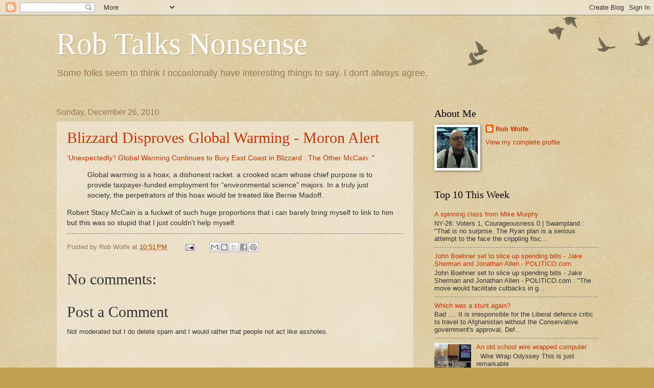

--- FILE ---
content_type: text/html; charset=UTF-8
request_url: https://blog.robtalksnonsense.com/b/stats?style=WHITE_TRANSPARENT&timeRange=LAST_MONTH&token=APq4FmBUOuDtsDHxInTxiaf9Yhg9yIb32dYRzoPUIdubnYYIbvAYVYcznwO7_d6uDLkmz9-TYJv8cQuoEw6UepexMoso76nTag
body_size: -36
content:
{"total":10515,"sparklineOptions":{"backgroundColor":{"fillOpacity":0.1,"fill":"#ffffff"},"series":[{"areaOpacity":0.3,"color":"#fff"}]},"sparklineData":[[0,36],[1,20],[2,27],[3,9],[4,28],[5,45],[6,70],[7,99],[8,35],[9,23],[10,36],[11,34],[12,32],[13,26],[14,22],[15,18],[16,29],[17,27],[18,35],[19,30],[20,37],[21,36],[22,35],[23,32],[24,22],[25,28],[26,45],[27,31],[28,52],[29,0]],"nextTickMs":180000}

--- FILE ---
content_type: text/html; charset=utf-8
request_url: https://www.google.com/recaptcha/api2/aframe
body_size: 266
content:
<!DOCTYPE HTML><html><head><meta http-equiv="content-type" content="text/html; charset=UTF-8"></head><body><script nonce="2PpishajZ6ie_7puLSB9jQ">/** Anti-fraud and anti-abuse applications only. See google.com/recaptcha */ try{var clients={'sodar':'https://pagead2.googlesyndication.com/pagead/sodar?'};window.addEventListener("message",function(a){try{if(a.source===window.parent){var b=JSON.parse(a.data);var c=clients[b['id']];if(c){var d=document.createElement('img');d.src=c+b['params']+'&rc='+(localStorage.getItem("rc::a")?sessionStorage.getItem("rc::b"):"");window.document.body.appendChild(d);sessionStorage.setItem("rc::e",parseInt(sessionStorage.getItem("rc::e")||0)+1);localStorage.setItem("rc::h",'1768953707858');}}}catch(b){}});window.parent.postMessage("_grecaptcha_ready", "*");}catch(b){}</script></body></html>